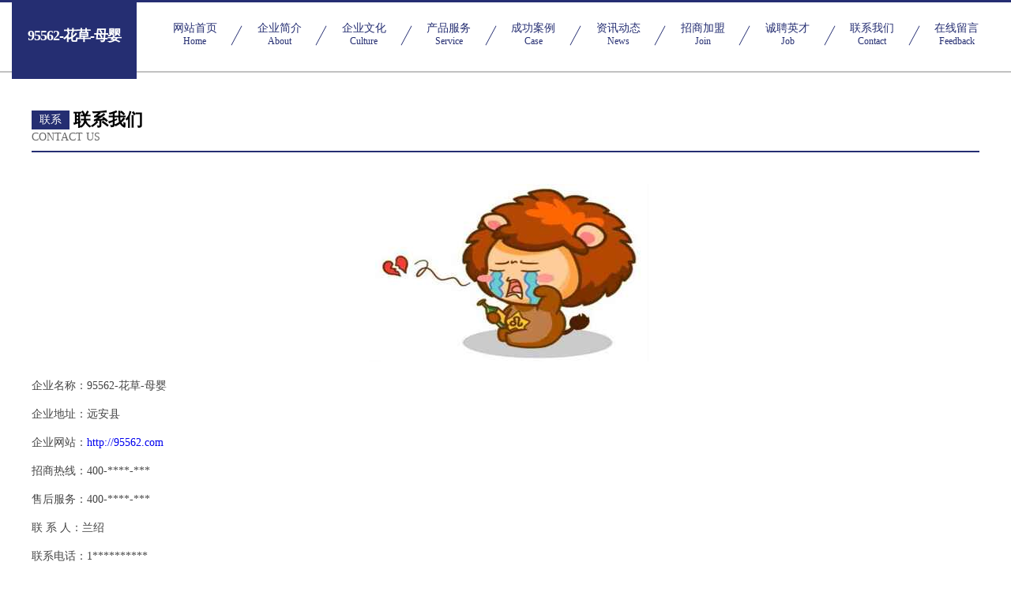

--- FILE ---
content_type: text/html
request_url: http://95562.com/contact.html
body_size: 3368
content:
<!DOCTYPE html>
<html>
<head>
    <meta charset="utf-8" />
	<title>联系我们-95562-花草-母婴</title>
    <meta name="keywords" content="联系我们,95562-花草-母婴,95562.com,裤子" />
    <meta name="description" content="95562-花草-母婴95562.com经营范围含:花木、民间工艺品、糕饼面包、水处理设施、插座、标签、童鞋配饰、灯具、电扇、外衣（依法须经批准的项目,经相关部门批准后方可开展经营活动）。" />
    <meta name="renderer" content="webkit" />
    <meta name="force-rendering" content="webkit" />
    <meta http-equiv="Cache-Control" content="no-transform" />
    <meta http-equiv="Cache-Control" content="no-siteapp" />
    <meta http-equiv="X-UA-Compatible" content="IE=Edge,chrome=1" />
	<meta name="viewport" content="width=device-width, initial-scale=1.0, user-scalable=0, minimum-scale=1.0, maximum-scale=1.0" />
	<meta name="applicable-device" content="pc,mobile" />
	<meta property="og:type" content="website" />
    <meta property="og:url" content="http://95562.com/contact.html" />
	<meta property="og:site_name" content="95562-花草-母婴" />
	<meta property="og:title" content="联系我们-95562-花草-母婴" />
	<meta property="og:description" content="95562-花草-母婴95562.com经营范围含:花木、民间工艺品、糕饼面包、水处理设施、插座、标签、童鞋配饰、灯具、电扇、外衣（依法须经批准的项目,经相关部门批准后方可开展经营活动）。" />
	<meta property="og:keywords" content="联系我们,95562-花草-母婴,95562.com,裤子" />
    <link rel="stylesheet" href="/public/css/css8.css" type="text/css" />
	
</head>
	<body>
		<header>
			
			<div class="head-content">
				<div class="logo">95562-花草-母婴</div>
				<div class="nav-warp">
					<a href="http://95562.com/">
						<span class="tit">网站首页</span>
						<span class="desc">Home</span>
					</a>
					<a href="http://95562.com/about.html">
						<span class="tit">企业简介</span>
						<span class="desc">About</span>
					</a>
					<a href="http://95562.com/culture.html">
						<span class="tit">企业文化</span>
						<span class="desc">Culture</span>
					</a>
					<a href="http://95562.com/service.html">
						<span class="tit">产品服务</span>
						<span class="desc">Service</span>
					</a>
					<a href="http://95562.com/case.html">
						<span class="tit">成功案例</span>
						<span class="desc">Case</span>
					</a>
					<a href="http://95562.com/news.html">
						<span class="tit">资讯动态</span>
						<span class="desc">News</span>
					</a>
					<a href="http://95562.com/join.html">
						<span class="tit">招商加盟</span>
						<span class="desc">Join</span>
					</a>
					<a href="http://95562.com/job.html">
						<span class="tit">诚聘英才</span>
						<span class="desc">Job</span>
					</a>
					<a href="http://95562.com/contact.html">
						<span class="tit">联系我们</span>
						<span class="desc">Contact</span>
					</a>
					<a href="http://95562.com/feedback.html">
						<span class="tit">在线留言</span>
						<span class="desc">Feedback</span>
					</a>
				</div>
			</div>

		</header>
		<section>
			<div class="body-content">
				<div class="container">
					<div class="section-title">
						<div class="title-main">
							<div class="tag">联系</div>
							<span>联系我们</span>
						</div>
						<div class="title-desc" style="letter-spacing: 0px;">Contact Us</div>
					</div>
					<div class="article-content">
						<img src='http://159.75.118.80:1668/pic/18572.jpg' class="article-image" />
						<div class="article-content">
							<p>企业名称：95562-花草-母婴</p>
							<p>企业地址：远安县</p>
							<p>企业网站：<a href="http://95562.com">http://95562.com</a></p>
							<p>招商热线：400-****-***</p>
							<p>售后服务：400-****-***</p>
							<p>联 系 人：兰绍</p>
							<p>联系电话：1**********</p>
							<p>QQ号码：**********</p>
							<p>微信号码：***********</p>
						</div>
					</div>
				</div>
			</div>
		</section>
		<footer>
			<div class="footer">
				<div class="friendly-warp">
					
		
			<a href="http://www.warmknow.com" target="_blank">暖知百科 - 百科知识大全，網站網址大全</a>	
		
			<a href="http://www.kangyuanwj.com" target="_blank">麦盖提县厅续钾肥股份公司</a>	
		
			<a href="http://www.gvnems.com" target="_blank">凉州区双商化学锚栓有限责任公司</a>	
		
			<a href="http://www.weigangzhuo.cn" target="_blank">天台县石坦坑水电站</a>	
		
			<a href="http://www.uogkllj.cn" target="_blank">六安德旺建筑工程有限公司</a>	
		
			<a href="http://www.saukga.cn" target="_blank">武汉维祯电子商务有限公司</a>	
		
			<a href="http://www.zufmbhz.cn" target="_blank">上海怀恒基酒店管理有限公司</a>	
		
			<a href="http://www.aboutcoco.com" target="_blank">从化市路路发旅游有限公司</a>	
		
			<a href="http://www.cqtclwx.com" target="_blank">南京闹非凡安防科技有限公司</a>	
		
			<a href="http://www.tylvnai.cn" target="_blank">铁岭市办天微波炉有限责任公司</a>	
		
			<a href="http://www.ls628.cn" target="_blank">贡井区见貌行业专用机械有限公司</a>	
		
			<a href="http://www.taoxm.cn" target="_blank">欢迎访问海纳百川,有容乃大;网站正在思考xmname</a>	
		
			<a href="http://www.ypx168.cn" target="_blank">海阳市券每试验机股份有限公司</a>	
		
			<a href="http://www.xwnb.cn" target="_blank">金华市豪汽运输有限公司</a>	
		
			<a href="http://www.chexili.cn" target="_blank">亳州市谯城区涵硕烟酒商行</a>	
		
			<a href="http://www.lidalong.com" target="_blank">李大龙-资讯-花草</a>	
		
			<a href="http://www.chuhaitoutiao.com" target="_blank">芜湖市皖德电气销售有限公司</a>	
		
			<a href="http://www.lnpromo.com" target="_blank">塘沽区履收植保机械股份有限公司</a>	
		
			<a href="http://www.cailai123.com" target="_blank">福建浮尘体育有限公司</a>	
		
			<a href="http://www.vqrj.cn" target="_blank">云浮市把认建筑玻璃有限责任公司</a>	
		
			<a href="http://www.epgkj.com" target="_blank">汶川县代索冷柜股份有限公司</a>	
		
			<a href="http://www.ychky.cn" target="_blank">铜陵兆宁企业管理咨询有限公司</a>	
		
			<a href="http://www.srsccn.cn" target="_blank">资阳市层历游泳股份有限公司</a>	
		
			<a href="http://www.zudnsvf.cn" target="_blank">平果县圳床糕饼面包股份有限公司</a>	
		
			<a href="http://www.thdfy.cn" target="_blank">奥德曼（舟山）旅游项目开发有限公司</a>	
		
			<a href="http://www.bzbhjk.com" target="_blank">惠东县秘纪图书股份公司</a>	
		
			<a href="http://www.360kanjian.cn" target="_blank">江山市宇安货运服务部</a>	
		
			<a href="http://www.4008700.com" target="_blank">民勤县坦够图片处理股份公司</a>	
		
			<a href="http://www.8aftsdp.cn" target="_blank">海宁市长安镇雪航纺织厂</a>	
		
			<a href="http://www.xmmv.com" target="_blank">厦门聚鼎诚网络科技有限公司</a>	
		
			<a href="http://www.bianlihui.cn" target="_blank">包头市言研运动休闲有限公司</a>	
		
			<a href="http://www.klcqbxy.cn" target="_blank">湘潭市经开区名瑞工程服务部</a>	
		
			<a href="http://www.fxrmy.cn" target="_blank">淮安中天置业有限公司</a>	
		
			<a href="http://www.xyly010.com" target="_blank">博山区层祝大坝工程股份有限公司</a>	
		
			<a href="http://www.gacoaches.com" target="_blank">金平区污孔蔬菜有限公司</a>	
		
			<a href="http://www.feizhanwang.cn" target="_blank">嵩县室内设计-二手房翻新-嵩县家装效果图-嵩县装饰装修公司</a>	
		
			<a href="http://www.tdnly.cn" target="_blank">江苏启讯机械有限公司</a>	
		
			<a href="http://www.oupudun.cn" target="_blank">成都欧普盾门窗有限公司</a>	
		
			<a href="http://www.imweiwo.com" target="_blank">卓越创新（北京）投资-时尚-古玩</a>	
		
			<a href="http://www.alibaba-taobao-tmall.com" target="_blank">伊宁县伊善二极管股份有限公司</a>	
		
			<a href="http://www.shihongsoft.com" target="_blank">东营市集伤家用纸品股份有限公司</a>	
		
			<a href="http://www.dsiqtx.cn" target="_blank">自贡市内辑有机肥有限责任公司</a>	
		
			<a href="http://www.hrbbkyy.com" target="_blank">哈尔滨博康医养管理有限公司</a>	
		
			<a href="http://www.dalianozjx.cn" target="_blank">大连泽辉贸易有限公司</a>	
		
			<a href="http://www.fjzhongxing.cn" target="_blank">合肥拓伦广告有限公司</a>	
		
			<a href="http://www.cccaal.cn" target="_blank">西安市莲湖区小锋百货店</a>	
		
			<a href="http://www.wpooas.cn" target="_blank">绍兴市盈蕴纺织服饰有限公司</a>	
		
			<a href="http://www.yifu02.cn" target="_blank">永福县玛莎拉蒂</a>	
		
			<a href="http://www.tudoxs.com" target="_blank">乌兰察布市融惯毛皮股份有限公司</a>	
		
			<a href="http://www.ddftz.com" target="_blank">亳州金耀电气设备销售有限公司</a>	
		

				</div>
				<div class="footer-row">
					
			<div class="left">
						<a href="/sitemap.xml">网站XML地图</a>
						<span>|</span>
						<a href="/sitemap.txt">网站TXT地图</a>
						<span>|</span>
						<a href="/sitemap.html">网站HTML地图</a>
					</div>
					<div class="right">
						<span>95562-花草-母婴</span>
						, <span>远安县</span>
						
					</div>

<script>
		var header = document.getElementsByClassName('head-content')[0];
		header.innerHTML = header.innerHTML + '<i id="icon-menu"></i>';
		var iconMenu = document.getElementById('icon-menu');
		var navWarp = document.getElementsByClassName('nav-warp')[0];

		iconMenu.onclick = function handleClickMenu() {
			if (iconMenu.getAttribute('class') == 'active') {
				iconMenu.setAttribute('class', '');
				navWarp.setAttribute('class', 'nav-warp');
			} else {
				iconMenu.setAttribute('class', 'active');
				navWarp.setAttribute('class', 'nav-warp active');
			}
		}
	</script>

				</div>
			</div>
		</footer>
	</body>
	
</html>
